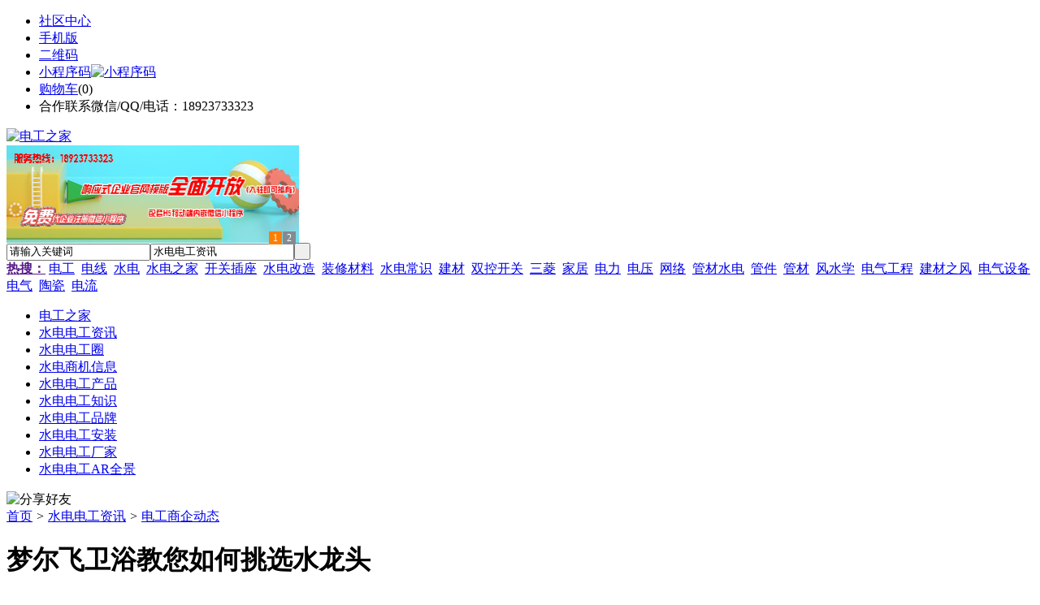

--- FILE ---
content_type: text/html;charset=UTF-8
request_url: https://xv68.com/news/show-64624.html
body_size: 10618
content:
<!doctype html>
<html>
<head>
<meta charset="UTF-8"/>
<title>梦尔飞卫浴教您如何挑选水龙头_电工商企动态_水电电工资讯_电工之家</title>
<meta name="keywords" content="梦尔飞卫浴教您如何挑选水龙头,家电,电器,电工商企动态"/>
<meta name="description" content="在家庭装修过程中消费都将如何选购水龙头的质量呢?在这里小编整理了一份相关资料，将其对选购水龙头质量常识，归纳为四点：看、摸、听、问。　　1.看款式、表面光洁与厚度　　目前市场水龙头控制手柄有单柄与双柄两种，在很多时候，消费者都将认为双柄水龙头款式已经过时，其单柄较为新颖，其这些者将是表面性的问题，并没有证明其质量如何。在选购时消费者应根据实际情况而定。单柄水龙头结构简单，其控制性方便;而双柄龙头款"/>
<meta http-equiv="mobile-agent" content="format=html5;url=https://m.xv68.com/news/show-64624.html">
<meta name="generator" content="BoYi"/>
<link rel="shortcut icon" type="image/x-icon" href="https://xv68.com/favicon.ico"/>
<link rel="bookmark" type="image/x-icon" href="https://xv68.com/favicon.ico"/>
<link rel="archives" title="电工之家" href="https://xv68.com/archiver/"/>
<link rel="stylesheet" type="text/css" href="https://xv68.com/skin/boyi/style.css"/>
<link rel="stylesheet" type="text/css" href="https://xv68.com/skin/boyi/boyi.css"/>
<link rel="stylesheet" type="text/css" href="https://xv68.com/skin/boyi/article.css"/>
<!--[if lte IE 6]>
<link rel="stylesheet" type="text/css" href="https://xv68.com/skin/boyi/ie6.css"/>
<![endif]-->
<script type="text/javascript">window.onerror=function(){return true;}</script><script type="text/javascript" src="https://xv68.com/lang/zh-cn/lang.js"></script>
<script type="text/javascript" src="https://xv68.com/file/script/config.js"></script>
<!--[if lte IE 9]><!-->
<script type="text/javascript" src="https://xv68.com/file/script/jquery-1.5.2.min.js"></script>
<!--<![endif]-->
<!--[if (gte IE 10)|!(IE)]><!-->
<script type="text/javascript" src="https://xv68.com/file/script/jquery-2.1.1.min.js"></script>
<!--<![endif]-->
<script type="text/javascript" src="https://xv68.com/file/script/common.js"></script>
<script type="text/javascript" src="https://xv68.com/file/script/page.js"></script>
<script type="text/javascript" src="https://xv68.com/file/script/jquery.lazyload.js"></script><script type="text/javascript">
GoMobile('https://m.xv68.com/news/show-64624.html');
var searchid = 21;
</script>
</head>
<body>
<div class="head" id="head">
<div class="head_m">
<div class="head_r" id="destoon_member"></div>
<div class="head_l">
<ul>
<li class="h_fav"><a href="https://xv68.com/mobile/bbs/" target=_blank>社区中心</a></li>
<li class="h_mobile"><a href="javascript:Dmobile();">手机版</a></li><li class="h_qrcode"><a href="javascript:Dqrcode();">二维码</a></li>              <li id="mainCon"><a class="h_mobile thumbnail" href="#">小程序码<img src="https://xv68.com/skin/boyi/image/xiao+gong.jpg" width="360" height="150" alt="小程序码" /></a></li>
<li class="h_cart"><a href="https://xv68.com/member/cart.php">购物车</a>(<span class="head_t" id="destoon_cart">0</span>)</li>              <li class="f_red">合作联系微信/QQ/电话：18923733323</li>
</ul>
</div>
</div>
</div>
<div class="m head_s" id="destoon_space"></div>
<div class="m"><div id="search_tips" style="display:none;"></div></div>
<div id="destoon_qrcode" style="display:none;"></div><div class="m">
<div id="search_module" style="display:none;" onMouseOut="Dh('search_module');" onMouseOver="Ds('search_module');">
<ul>
<li onClick="setModule('21','水电电工资讯')">水电电工资讯</li><li onClick="setModule('18','水电电工圈')">水电电工圈</li><li onClick="setModule('23','水电商机信息')">水电商机信息</li><li onClick="setModule('5','水电电工产品')">水电电工产品</li></ul>
</div>
</div>
<div class="m">
<div class="logo f_l"><a href="https://xv68.com/"><img src="https://xv68.com/skin/boyi/image/logo.png" width="280" height="110" alt="电工之家"/></a></div><span class="logo-r"><script type="text/javascript" src="https://xv68.com/file/script/slide.js"></script><div id="slide_a35" class="slide" style="width:360px;height:120px;">
<a href="http://www.jc68.com/" target="_blank"><img src="https://bybc.cn/ad/jc68ad.jpg" width="360" height="120" alt=""/></a>
<a href="http://www.jc68.com/" target="_blank"><img src="https://bybc.cn/ad/ad20-2.jpg" width="360" height="120" alt=""/></a>
</div>
<script type="text/javascript">new dslide('slide_a35');</script>
</span>
<form id="destoon_search" action="https://xv68.com/news/search.php" onSubmit="return Dsearch(1);">
<input type="hidden" name="moduleid" value="21" id="destoon_moduleid"/>
<input type="hidden" name="spread" value="0" id="destoon_spread"/>
<div class="head_search">
<div>
<input name="kw" id="destoon_kw" type="text" class="search_i" value="请输入关键词" onFocus="if(this.value=='请输入关键词') this.value='';" onKeyUp="STip(this.value);" autocomplete="off" x-webkit-speech speech/><input type="text" id="destoon_select" class="search_m" value="水电电工资讯" readonly onFocus="this.blur();" onClick="$('#search_module').fadeIn('fast');"/><input type="submit" value=" " class="search_s"/>
</div>
</div>
<div class="head_search_kw f_l">
<a href="" onClick="Dsearch_adv();return false;"><strong>热搜：</strong></a>
<span id="destoon_word"><a href="https://xv68.com/news/search.php?kw=%E7%94%B5%E5%B7%A5">电工</a>&nbsp; <a href="https://xv68.com/news/search.php?kw=%E7%94%B5%E7%BA%BF">电线</a>&nbsp; <a href="https://xv68.com/news/search.php?kw=%E6%B0%B4%E7%94%B5">水电</a>&nbsp; <a href="https://xv68.com/news/search.php?kw=%E6%B0%B4%E7%94%B5%E4%B9%8B%E5%AE%B6">水电之家</a>&nbsp; <a href="https://xv68.com/news/search.php?kw=%E5%BC%80%E5%85%B3%E6%8F%92%E5%BA%A7">开关插座</a>&nbsp; <a href="https://xv68.com/news/search.php?kw=%E6%B0%B4%E7%94%B5%E6%94%B9%E9%80%A0">水电改造</a>&nbsp; <a href="https://xv68.com/news/search.php?kw=%E8%A3%85%E4%BF%AE%E6%9D%90%E6%96%99">装修材料</a>&nbsp; <a href="https://xv68.com/news/search.php?kw=%E6%B0%B4%E7%94%B5%E5%B8%B8%E8%AF%86">水电常识</a>&nbsp; <a href="https://xv68.com/news/search.php?kw=%E5%BB%BA%E6%9D%90">建材</a>&nbsp; <a href="https://xv68.com/news/search.php?kw=%E5%8F%8C%E6%8E%A7%E5%BC%80%E5%85%B3">双控开关</a>&nbsp; <a href="https://xv68.com/news/search.php?kw=%E4%B8%89%E8%8F%B1">三菱</a>&nbsp; <a href="https://xv68.com/news/search.php?kw=%E5%AE%B6%E5%B1%85">家居</a>&nbsp; <a href="https://xv68.com/news/search.php?kw=%E7%94%B5%E5%8A%9B">电力</a>&nbsp; <a href="https://xv68.com/news/search.php?kw=%E7%94%B5%E5%8E%8B">电压</a>&nbsp; <a href="https://xv68.com/news/search.php?kw=%E7%BD%91%E7%BB%9C">网络</a>&nbsp; <a href="https://xv68.com/news/search.php?kw=%E7%AE%A1%E6%9D%90%E6%B0%B4%E7%94%B5">管材水电</a>&nbsp; <a href="https://xv68.com/news/search.php?kw=%E7%AE%A1%E4%BB%B6">管件</a>&nbsp; <a href="https://xv68.com/news/search.php?kw=%E7%AE%A1%E6%9D%90">管材</a>&nbsp; <a href="https://xv68.com/news/search.php?kw=%E9%A3%8E%E6%B0%B4%E5%AD%A6">风水学</a>&nbsp; <a href="https://xv68.com/news/search.php?kw=%E7%94%B5%E6%B0%94%E5%B7%A5%E7%A8%8B">电气工程</a>&nbsp; <a href="https://xv68.com/news/search.php?kw=%E5%BB%BA%E6%9D%90%E4%B9%8B%E9%A3%8E">建材之风</a>&nbsp; <a href="https://xv68.com/news/search.php?kw=%E7%94%B5%E6%B0%94%E8%AE%BE%E5%A4%87">电气设备</a>&nbsp; <a href="https://xv68.com/news/search.php?kw=%E7%94%B5%E6%B0%94">电气</a>&nbsp; <a href="https://xv68.com/news/search.php?kw=%E9%99%B6%E7%93%B7">陶瓷</a>&nbsp; <a href="https://xv68.com/news/search.php?kw=%E7%94%B5%E6%B5%81">电流</a>&nbsp; </span></div>
</form>
  </div>
<div class="c_b"></div>
</div>
<div class="menu_out">
  <div id="nv" class="menu">
<ul class="m"><li><a href="https://xv68.com/"><span>电工之家</span></a></li><li class="menuon"><a href="https://xv68.com/news/"><span>水电电工资讯</span></a></li><li><a href="https://xv68.com/club/"><span>水电电工圈</span></a></li><li><a href="https://xv68.com/info/"><span>水电商机信息</span></a></li><li><a href="https://xv68.com/sell/"><span>水电电工产品</span></a></li><li><a href="/news/list-5.html"><span>水电电工知识</span></a></li><li><a href="/news/list-6.html"><span>水电电工品牌</span></a></li><li><a href="/news/list-7.html"><span>水电电工安装</span></a></li><li><a href="http://my.jc68.com/guanjianguancai-c127179-1.html"><span>水电电工厂家</span></a></li><li><a href="http://www.jc68.com/ar/list/132547/"><span>水电电工AR全景</span></a></li></ul>
</div>
</div>
<div class="m b20" id="headb"></div><script type="text/javascript">var module_id= 21,item_id=64624,content_id='content',img_max_width=800;</script>
<div class="m">
<div class="nav"><div><img src="https://xv68.com/skin/boyi/image/ico-share.png" class="share" title="分享好友" onclick="Dshare(21, 64624);"/></div><a href="https://xv68.com/">首页</a> <i>&gt;</i> <a href="https://xv68.com/news/">水电电工资讯</a> <i>&gt;</i> <a href="https://xv68.com/news/list-10.html">电工商企动态</a><span class="f_r"><marquee scrollamount="6" width="300px"> </marquee></span></div>
<div class="b5 bd-t"></div>
</div>
<div class="m m3">
<div class="m3l">
      <h1 class="title" id="title">梦尔飞卫浴教您如何挑选水龙头</h1>
<div class="info"><span class="f_r"><img src="https://xv68.com/skin/boyi/image/ico-zoomin.png" width="16" height="16" title="放大字体" class="c_p" onclick="fontZoom('+', 'article');"/>&nbsp;&nbsp;<img src="https://xv68.com/skin/boyi/image/ico-zoomout.png" width="16" height="16" title="缩小字体" class="c_p" onclick="fontZoom('-', 'article');"/></span>
更新日期：2022-08-05&nbsp;&nbsp;&nbsp;&nbsp;
来源：<a href="https://www.jc68.com/" target="_blank">建材之家</a>&nbsp;&nbsp;&nbsp;&nbsp;作者：15088919287&nbsp;&nbsp;&nbsp;&nbsp;浏览：<span id="hits">143</span>&nbsp;&nbsp;&nbsp;&nbsp;<a href="https://xv68.com/comment/index-htm-mid-21-itemid-64624.html">评论：0</a>&nbsp;&nbsp;&nbsp;&nbsp;</div>
<div class="introduce">核心提示：在家庭装修过程中消费都将如何选购水龙头的质量呢?在这里小编整理了一份相关资料，将其对选购水龙头质量常识，归纳为四点：看、摸、听、问。　　1.看款式、表面光洁与厚度　　目前市场水龙头控制手柄有单柄与双柄两种，在很多时候，消费者都将认为双柄水龙头款式已经过时，其单柄较为新颖，其这些者将是表面性的问题，并没有证明其质量如何。在选购时消费者应根据实际情况而定。单柄水龙头结构简单，其控制性方便;而双柄龙头款</div>      <div class="content">
  <h3><a href="https://xv68.com/news/show-75906.html" target="_blank"><strong>青岛办公家具专业设备德国原装的威力Unicontrol6</strong></a></h3>
推荐简介：博源办公家具的小尹为大家介绍一下青岛办公家具厂和制作高档门窗的专业设备进口设备UC6。1、CNC数控加工中心，极高的加工精度：全完的电脑控制系统，高精度的集成刀具系统，在一次夹紧定位后，完成端头和纵向的所有加工，加工精度远远高于其他任何的加工模式;2、快速处理所有订单全自动加工模式，既能快速的小能耗地完成一般客户的单，也可以完成大量的订单，真正实现了先进的加工模式;3，更高的设备利用率：先进......
</div>
<div id="content"><div class="content" id="article">在家庭<a href="https://m.jc68.com/" target="_blank"><strong class="keylink">装修</strong></a>过程中消费都将如何选购水龙头的质量呢?在这里小编整理了一份相关资料，将其对选购水龙头质量常识，归纳为四点：看、摸、听、问。<br />1.看款式、表面光洁与厚度<br />目前市场水龙头控制手柄有单柄与双柄两种，在很多时候，消费者都将认为双柄水龙头款式已经过时，其单柄较为新颖，其这些者将是表面性的问题，并没有证明其质量如何。在选购时消费者应根据实际情况而定。单柄水龙头结构简单，其控制性方便;而双柄龙头款式则适合于更多场合，只不过在控制水温时需双手操作。<br />通常情况下，其水龙头表面是一层薄其它金属或合金，这层薄叫电镀，其提高耐磨性的同时还具有防止腐蚀的作用，所在水龙头的关健就在于这好的电镀。在消费者选购时，应在光线下观察其水龙头表面的光洁程度，光洁越高，其电镀越好，那么水龙头的质量就更有保障。<br />目前国际标准水龙头电镀厚度是8微米&mdash;12微米，当然在一些规模较小、设备不全、技术实力不强的小厂家所生产的水龙头电镀厚度只有3&mdash;4微米，其太薄，容易造成水龙头氧化腐蚀。当然其电镀的厚度来将决定着水龙头的价格。<br />2.用手摸<br />触觉检查，也是评判水龙头质量的较重要的环节，消费者在选购时可以用手轻轻的试着开关，其感觉一下手感是否轻松，上下左右是否顺畅，是否有阻塞滞重感，如果以上要三个标准都达到了，那么将其说明此款水龙头瓷芯硬度好、耐磨。当然好的龙头用手摸无毛刺、无气孔与无氧化斑点等手感。<br />3.听水声<br />在选购水龙头时，其好的气泡嘴能有效地过滤流水的响声，减缓水流速度，消费者可以利用耳朵来仔细听水声，其水声较小，将说时气泡较多，水花也不会溅起。当然在现代市场上并没有哪个销售点提前连着<a href="https://m.jc68.com/guancai/" target="_blank"><strong class="keylink">水管</strong></a>给消费者测试水龙头质量的。<br />4.问材料信息<br />目前国内外水龙头不仅在款上还是功能上，其发展得很快。在选购水龙头时消费者可以收集一些材料信息，通常在几个方面上下功夫：(1)流行款式;(2)生产商实力;(3)其品牌的知名度;(4)售后服务等等。<br />&ldquo;结语：当然无论进行<a href="https://m.jc68.com/dianqi/" target="_blank"><strong class="keylink">家电</strong></a>的选购，小编在此建议还是尽量做到货比三家，比质量、价格，多走多问。能花合适的价钱挑选到实用的水龙头才是真正的王道。<br /><br />相关<a href="https://m.jc68.com/" target="_blank"><strong class="keylink">建材</strong></a>词条解释：<br /><br />水龙头<br /><br />水龙头水龙头最早出现于16世纪，用青铜浇铸的，主要作用是用于控制水管出水开关和水流量的大小。早期的水龙头是螺旋升降式的，到市场上大多数都是<a href="https://m.jc68.com/cizhuan/" target="_blank"><strong class="keylink">陶瓷</strong></a>阀芯的水龙头，螺旋升降式的基本上已经淘汰了。(1)[Stopcock]∶截止或调节[通过管子的]水流量的旋塞(2)[Swivel]∶置于泥浆泵软管和旋转钻钻杆之间的旋转接头(3)[Faucet;Bibcock;Watertap]∶用杠杆和偏心器控制开关的龙头(4)最新发展：杜乐斯--<a href="https://m.jc68.com/anfang/" target="_blank"><strong class="keylink">智能</strong></a>水龙头（市场最好的一种之一）<br /><br />选购<br /><br />选购xuǎngòu[pick out andbuy;selective purchasing]挑选购买[商品]通过对商品的比较，从中挑选出自己需要的商品进行购买。<br /><br />电镀<br /><br />电镀时，镀层金属或其他不溶性材料做阳极，待镀的工件做阴极，镀层金属的阳离子在待镀工件表面被还原形成镀层。为排除其它阳离子的干扰，且使镀层均匀、牢固，需用含镀层金属阳离子的溶液做电镀液，以保持镀层金属阳离子的浓度不变。电镀的目的是在基材上镀上金属镀层，改变基材表面性质或尺寸。电镀能增强金属的抗腐蚀性(镀层金属多采用耐腐蚀的金属)、增加硬度、防止磨耗、提高导电性、光滑性、耐热性和表面美观。<br /><br /></div>
      <div class="content"><center><img src="https://xv68.com/skin/boyi/image/xiao+gong.jpg" alt="小程序码" /></center></div>
      </div>
<div class="b20 c_b">&nbsp;</div>
<div class="award"><div onclick="Go('https://xv68.com/member/award.php?mid=21&itemid=64624');">打赏</div></div>                     <div class="np">
                <ul>
                <li><strong>下一篇：</strong><a href="https://xv68.com/news/show-64625.html" title="600℃耐高温漆包线耐高温耐幅射无机绝缘线特性">600℃耐高温漆包线耐高温耐幅射无机绝缘线特性</a>
</li>
                <li><strong>上一篇：</strong><a href="https://xv68.com/news/show-64623.html" title="养殖铁丝网@成都养殖铁丝网@荷兰网直接生产厂家">养殖铁丝网@成都养殖铁丝网@荷兰网直接生产厂家</a>
</li>
                </ul>
                </div>
                <div class="b10">&nbsp;</div>
                     <div class="head-txt"><span><a href="https://xv68.com/sell/" target=_bank>更多<i>&gt;</i></a></span><strong>文章标签：<a href="https://xv68.com/news/search.php?kw=%E5%AE%B6%E7%94%B5" target="_blank" class="b">家电</a>
<a href="https://xv68.com/news/search.php?kw=%E7%94%B5%E5%99%A8" target="_blank" class="b">电器</a>
</strong></div>
 <div class="b20"></div>
      <div class="head-txt"><span><a href="https://xv68.com/news/search.php?kw=%E5%AE%B6%E7%94%B5">更多<i>&gt;</i></a></span><strong>同类水电电工资讯</strong></div>
<div class="related"><table width="100%">
<tr><td width="50%"><a href="https://xv68.com/news/show-75906.html" title="青岛办公家具专业设备德国原装的威力Unicontrol6">&#8226; 青岛办公家具专业设备德国原装的威力Unicontrol</a></td>
<td width="50%"><a href="https://xv68.com/news/show-75877.html" title="郑州重锤式破碎机真正成为绿色环保的破石机设备">&#8226; 郑州重锤式破碎机真正成为绿色环保的破石机设备</a></td>
</tr><tr><td width="50%"><a href="https://xv68.com/news/show-75321.html" title="保温材料追求高性价比才是王道。">&#8226; 保温材料追求高性价比才是王道。</a></td>
<td width="50%"><a href="https://xv68.com/news/show-75113.html" title="变废为宝木材粉碎机走科技路线实现科技兴国!">&#8226; 变废为宝木材粉碎机走科技路线实现科技兴国!</a></td>
</tr><tr><td width="50%"><a href="https://xv68.com/news/show-74565.html" title="合金高压弯管质量过硬">&#8226; 合金高压弯管质量过硬</a></td>
<td width="50%"><a href="https://xv68.com/news/show-69242.html" title="物联网：酷宅科技进军海外，助力家电厂商引爆海外智能家居！">&#8226; 物联网：酷宅科技进军海外，助力家电厂商引爆海</a></td>
</tr><tr><td width="50%"><a href="https://xv68.com/news/show-69047.html" title="破碎机皮带轮/MGT皮带轮/江苏羽曼重工">&#8226; 破碎机皮带轮/MGT皮带轮/江苏羽曼重工</a></td>
<td width="50%"><a href="https://xv68.com/news/show-68998.html" title="哈尔滨大树装饰公司盛和世纪洋房设计，经典欧式风格里典雅气质">&#8226; 哈尔滨大树装饰公司盛和世纪洋房设计，经典欧式</a></td>
</tr><tr><td width="50%"><a href="https://xv68.com/news/show-68905.html" title="铝合金门窗行业持续发展 技术革新势成趋势">&#8226; 铝合金门窗行业持续发展 技术革新势成趋势</a></td>
<td width="50%"><a href="https://xv68.com/news/show-68869.html" title="穿孔硅酸钙板多少钱一张？">&#8226; 穿孔硅酸钙板多少钱一张？</a></td>
</tr></table>
</div>
<div id="comment_div" style="display:;">
<div class="head-txt"><span><a href="https://xv68.com/comment/index-htm-mid-21-itemid-64624.html"><b id="comment_count" class="px16 f_red">0</b> 条</a></span><strong>相关评论</strong></div>
<div class="c_b" id="comment_main"><div></div></div>
</div>
<script type="text/javascript" src="https://xv68.com/file/script/comment.js"></script>
<br/>
</div>
<div class="m3r in-news-r">
<div class="head-sub"><strong>推荐图文</strong><a class="f_r" href="https://xv68.com/news/" target="_blank"><span>更多...</span></a></div>
<div class="list-thumb"><table width="100%">
<tr><td width="50%" valign="top"><a href="https://xv68.com/news/show-43546.html"><img src="http://www.vgo8.com/file/upload/201709/08/102720421.jpg" width="124" height="93" alt="中国陶瓷总部：河北省任丘市政府领导参观团莅临"/></a>
<ul><li><a href="https://xv68.com/news/show-43546.html" title="中国陶瓷总部：河北省任丘市政府领导参观团莅临">中国陶瓷总部：河北省</a></li></ul></td>
<td width="50%" valign="top"><a href="https://xv68.com/news/show-43545.html"><img src="http://www.vgo8.com/file/upload/201709/08/102652121.jpg" width="124" height="93" alt="腾达陶瓷：规划上第六条薄板生产线"/></a>
<ul><li><a href="https://xv68.com/news/show-43545.html" title="腾达陶瓷：规划上第六条薄板生产线">腾达陶瓷：规划上第六</a></li></ul></td>
</tr><tr><td width="50%" valign="top"><a href="https://xv68.com/news/show-7.html"><img src="http://www.vgo8.com/file/upload/201702/25/233746301.png" width="124" height="93" alt="水电改造，家装时水电改造施工中最常见的偷工减料行为"/></a>
<ul><li><a href="https://xv68.com/news/show-7.html" title="水电改造，家装时水电改造施工中最常见的偷工减料行为">水电改造，家装时水电</a></li></ul></td>
<td width="50%" valign="top"><a href="https://xv68.com/news/show-4.html"><img src="http://www.vgo8.com/file/upload/201702/25/233804661.jpg" width="124" height="93" alt="如何做好水电工作的上下水和燃气回路的检查？"/></a>
<ul><li><a href="https://xv68.com/news/show-4.html" title="如何做好水电工作的上下水和燃气回路的检查？">如何做好水电工作的上</a></li></ul></td>
</tr></table>
</div>
        <div class="b20 c_b"></div><div class="b20 c_b"></div>
        <div class="head-sub"><strong>点击排行</strong><a class="f_r" href="https://xv68.com/news/" target="_blank"><span>更多...</span></a></div>
<div class="list-rank"><ul>
<li><span class="f_r">1485</span><em>1</em><a href="https://xv68.com/news/show-62503.html" title="如何安装热熔胶机上的热熔胶枪">如何安装热熔胶机上的热熔胶枪</a></li>
<li><span class="f_r">1451</span><em>2</em><a href="https://xv68.com/news/show-1419.html" title="电线电缆选购，家居装修购买电线电缆时有哪些要注意事项？">电线电缆选购，家居装修购买电线电缆时有哪些要注意事项？</a></li>
<li><span class="f_r">1437</span><em>3</em><a href="https://xv68.com/news/show-62136.html" title="二级电动机四级电动机与六级电动机有什么区别">二级电动机四级电动机与六级电动机有什么区别</a></li>
<li><span class="f_r">1423</span><i>4</i><a href="https://xv68.com/news/show-1415.html" title="电线选购，电线线径规格是多少？电线选购有哪些窍门？购买电线时怎样鉴别优劣呢?">电线选购，电线线径规格是多少？电线选购有哪些窍门？购买电线时怎样鉴别优劣呢?</a></li>
<li><span class="f_r">1396</span><i>5</i><a href="https://xv68.com/news/show-1371.html" title="家居装修如何选购墙壁开关、电线、线管？选购开关和插座时要注意哪些问题？">家居装修如何选购墙壁开关、电线、线管？选购开关和插座时要注意哪些问题？</a></li>
<li><span class="f_r">1236</span><i>6</i><a href="https://xv68.com/news/show-62121.html" title="齿条模数相关说明">齿条模数相关说明</a></li>
<li><span class="f_r">859</span><i>7</i><a href="https://xv68.com/news/show-62477.html" title="喷塑与电泳漆有什么不同?">喷塑与电泳漆有什么不同?</a></li>
<li><span class="f_r">808</span><i>8</i><a href="https://xv68.com/news/show-60482.html" title="看看CNC绕线机圈数是如何设定的？">看看CNC绕线机圈数是如何设定的？</a></li>
<li><span class="f_r">720</span><i>9</i><a href="https://xv68.com/news/show-60892.html" title="自流平起泡中危害的哪一刻，让你觉得该使用自流平消泡剂？">自流平起泡中危害的哪一刻，让你觉得该使用自流平消泡剂？</a></li>
<li><span class="f_r">678</span><i>10</i><a href="https://xv68.com/news/show-75904.html" title="专业运动木地板施工厂家 运动木地板安装流程">专业运动木地板施工厂家 运动木地板安装流程</a></li>
</ul></div>
     <div class="b20 c_b"></div><div class="b20 c_b"></div>
<div class="head-sub"><strong>水电商机信息<a class="f_r" href="https://xv68.com/info/" target="_blank"><span>更多...</span></a></strong></div>
        <div class="list-rank"><ul>
<li><a href="https://xv68.com/info/show-58407.html" target="_blank" title="金石资源：子公司金昌矿业3月1日起逐步恢复生产">金石资源：子公司金昌矿业3月1日起逐步恢复生产</a></li>
<li><a href="https://xv68.com/info/show-58406.html" target="_blank" title="一品红接入DeepSeek 为产销研提供有力支撑">一品红接入DeepSeek 为产销研提供有力支撑</a></li>
<li><a href="https://xv68.com/info/show-58405.html" target="_blank" title="昆药集团：天麻素注射液获批临床试验">昆药集团：天麻素注射液获批临床试验</a></li>
<li><a href="https://xv68.com/info/show-58404.html" target="_blank" title="利元亨：拟3000万元至4000万元回购公司股份">利元亨：拟3000万元至4000万元回购公司股份</a></li>
<li><a href="https://xv68.com/info/show-58403.html" target="_blank" title="圣湘生物：2024年净利润2.59亿元 同比下降28.78%">圣湘生物：2024年净利润2.59亿元 同比下降28.78%</a></li>
<li><a href="https://xv68.com/info/show-58402.html" target="_blank" title="全国首家外商独资三级综合医院今日开诊">全国首家外商独资三级综合医院今日开诊</a></li>
<li><a href="https://xv68.com/info/show-58401.html" target="_blank" title="伟星新材：2024年净利润9.55亿元 同比下降33.36%">伟星新材：2024年净利润9.55亿元 同比下降33.36%</a></li>
<li><a href="https://xv68.com/info/show-58400.html" target="_blank" title="网传“迪士尼乐园将落户重庆”系谣言">网传“迪士尼乐园将落户重庆”系谣言</a></li>
<li><a href="https://xv68.com/info/show-58399.html" target="_blank" title="北京量子院创世界纪录 “量子电话”通信速率与1G网络相当">北京量子院创世界纪录 “量子电话”通信速率与1G网络相当</a></li>
<li><a href="https://xv68.com/info/show-58398.html" target="_blank" title="早谋划、快行动 2025年地方楼市开新局">早谋划、快行动 2025年地方楼市开新局</a></li>
</ul>
</div>
     <div class="b20 c_b"></div><div class="b20 c_b"></div>
        <div class="head-sub"><strong>水电电工圈</strong><a class="f_r" href="https://xv68.com/club/" target="_blank"><span>更多...</span></a></div>
        <div class="list-rank"><ul>
<li><a href="https://xv68.com/club/show-308.html" target="_blank" title="新西兰加密公司在遭黑客入侵损失1600万美元后申请破产">新西兰加密公司在遭黑客入侵损失1600万美元后申请破产</a></li>
<li><a href="https://xv68.com/club/show-307.html" target="_blank" title="日本金融服务局正打击提供匿名交易的交易所">日本金融服务局正打击提供匿名交易的交易所</a></li>
<li><a href="https://xv68.com/club/show-306.html" target="_blank" title="Andreas Antonopoulos：人们习惯于软承诺系统 未来或可在加密体系中增加退款协议">Andreas Antonopoulos：人们习惯于软承诺系统 未来或可在加密体系中增加退款协议</a></li>
<li><a href="https://xv68.com/club/show-302.html" target="_blank" title="Joseph Young：BTC在跌至6400美元后迅速复苏至8000美元，可见市场情绪十分积极">Joseph Young：BTC在跌至6400美元后迅速复苏至8000美元，可见市场情绪十分积极</a></li>
<li><a href="https://xv68.com/club/show-295.html" target="_blank" title="EVAIO与瑞典车厂合作获业内广泛认可">EVAIO与瑞典车厂合作获业内广泛认可</a></li>
<li><a href="https://xv68.com/club/show-294.html" target="_blank" title="Attic Lab团队：支持减少 EOS 通胀的想法，但目前不应取消 WPS 基金">Attic Lab团队：支持减少 EOS 通胀的想法，但目前不应取消 WPS 基金</a></li>
<li><a href="https://xv68.com/club/show-292.html" target="_blank" title="HyperPay钱包联合雁阵（GQ）开启GQ奖励活动">HyperPay钱包联合雁阵（GQ）开启GQ奖励活动</a></li>
<li><a href="https://xv68.com/club/show-286.html" target="_blank" title="叶永楷：只有科技创新，中国陶瓷企业才有未来">叶永楷：只有科技创新，中国陶瓷企业才有未来</a></li>
<li><a href="https://xv68.com/club/show-285.html" target="_blank" title="李志斌：2019年的市场走势会比预料的好，面对市场我们无需悲观">李志斌：2019年的市场走势会比预料的好，面对市场我们无需悲观</a></li>
<li><a href="https://xv68.com/club/show-284.html" target="_blank" title="严桢：所有的智能都来自于洞察">严桢：所有的智能都来自于洞察</a></li>
</ul>
</div>
     <div class="b20 c_b"></div><div class="b20 c_b"></div>
      <div class="head-sub"><strong>最新视频</strong><a class="f_r" href="" target="_blank"><span>更多...</span></a></div>
<div class="list-thumb"></div>
        <div class="b20"></div>
<div class="head-sub"><strong>推荐产品</strong><a class="f_r" href="https://xv68.com/sell/" target="_blank"><span>更多...</span></a></div> 
        <div class="list-ar-r"><div>
<a href="https://xv68.com/sell/show-33475.html" target="_blank"><img src="http://img.jc68.com/201707/03/14465140129.jpg.middle.jpg" width="130" height="110" alt="名典磁砖内墙砖 复古"/></a>
            <p><a href="https://xv68.com/sell/show-33475.html" target="_blank">名典磁砖内墙砖 复古</a></p>
            <b>面议</b>
</div>
<div>
<a href="https://xv68.com/sell/show-33474.html" target="_blank"><img src="http://img.jc68.com/201707/03/15011493129.jpg.middle.jpg" width="130" height="110" alt="名典磁砖内墙砖 复古"/></a>
            <p><a href="https://xv68.com/sell/show-33474.html" target="_blank">名典磁砖内墙砖 复古</a></p>
            <b>面议</b>
</div>
<div>
<a href="https://xv68.com/sell/show-33473.html" target="_blank"><img src="http://img.jc68.com/201707/03/14371221129.jpg.middle.jpg" width="130" height="110" alt="名典磁砖内墙砖 复古"/></a>
            <p><a href="https://xv68.com/sell/show-33473.html" target="_blank">名典磁砖内墙砖 复古</a></p>
            <b>面议</b>
</div>
<div>
<a href="https://xv68.com/sell/show-33462.html" target="_blank"><img src="http://img.jc68.com/201707/03/13551515129.jpg.middle.jpg" width="130" height="110" alt="名典磁砖内墙砖 复古"/></a>
            <p><a href="https://xv68.com/sell/show-33462.html" target="_blank">名典磁砖内墙砖 复古</a></p>
            <b>面议</b>
</div>
<div>
<a href="https://xv68.com/sell/show-33455.html" target="_blank"><img src="http://img.jc68.com/201707/03/13114038129.jpg.middle.jpg" width="130" height="110" alt="名典磁砖抛光砖 海岩"/></a>
            <p><a href="https://xv68.com/sell/show-33455.html" target="_blank">名典磁砖抛光砖 海岩</a></p>
            <b>面议</b>
</div>
<div>
<a href="https://xv68.com/sell/show-23502.html" target="_blank"><img src="http://img.jc68.com/201607/29/113138804005.jpg.middle.jpg" width="130" height="110" alt="葡萄牙软木墙板CW0901"/></a>
            <p><a href="https://xv68.com/sell/show-23502.html" target="_blank">葡萄牙软木墙板CW0901</a></p>
            <b>￥298.00</b>
</div>
<div>
<a href="https://xv68.com/sell/show-20610.html" target="_blank"><img src="http://img.jc68.com/201504/27/17-01-47-13-1.jpg.middle.jpg" width="130" height="110" alt="仿木纹砖，佛山观点瓷"/></a>
            <p><a href="https://xv68.com/sell/show-20610.html" target="_blank">仿木纹砖，佛山观点瓷</a></p>
            <b>面议</b>
</div>
<div>
<a href="https://xv68.com/sell/show-20609.html" target="_blank"><img src="http://img.jc68.com/201504/27/17-00-00-74-1.jpg.middle.jpg" width="130" height="110" alt="仿木纹砖，佛山观点瓷"/></a>
            <p><a href="https://xv68.com/sell/show-20609.html" target="_blank">仿木纹砖，佛山观点瓷</a></p>
            <b>面议</b>
</div>
<div>
<a href="https://xv68.com/sell/show-20608.html" target="_blank"><img src="http://img.jc68.com/201504/27/16-57-01-98-1.jpg.middle.jpg" width="130" height="110" alt="仿木纹砖，佛山观点瓷"/></a>
            <p><a href="https://xv68.com/sell/show-20608.html" target="_blank">仿木纹砖，佛山观点瓷</a></p>
            <b>面议</b>
</div>
<div>
<a href="https://xv68.com/sell/show-20607.html" target="_blank"><img src="http://img.jc68.com/201504/27/16-34-07-10-1.jpg.middle.jpg" width="130" height="110" alt="仿木纹砖，佛山观点瓷"/></a>
            <p><a href="https://xv68.com/sell/show-20607.html" target="_blank">仿木纹砖，佛山观点瓷</a></p>
            <b>面议</b>
</div>
<span class="c_b"></span></div>
        <div class="b10 c_b"> </div>
</div>
</div> 
<script type="text/javascript" src="https://xv68.com/file/script/content.js"></script><div class="m b20"></div>
<div class="m ad"></div>
<div class="b20 c_b"></div>
<div class="foot" style="overflow: hidden; white-space: nowrap; text-overflow:ellipsis;">
<a href="https://dinlou.com/" target="_blank">天花之家</a> | 
<a href="https://mc53.cn/" target="_blank">木门之家</a> | 
<a href="https://w829.com/" target="_blank">灯具之家</a> | 
<a href="https://t792.com/" target="_blank">铁艺之家</a> | 
<a href="https://gr25.com/" target="_blank">幕墙之家</a> | 
<a href="https://wu23.com/" target="_blank">五金头条</a> | 
<a href="https://lw35.com/" target="_blank">楼梯头条</a> | 
<a href="https://qk79.com/" target="_blank">墙纸头条</a> | 
<a href="https://bi81.com/" target="_blank">壁纸头条</a> | 
<a href="https://li32.com/" target="_blank">玻璃头条</a> | 
<a href="https://y-8.cn/" target="_blank">老姚之家</a> | 
<a href="https://h-7.cn/" target="_blank">灯饰之家</a> | 
<a href="https://dq27.cn/" target="_blank">电气之家</a> | 
<a href="https://qjtt.cn/" target="_blank">全景头条</a> | 
<a href="https://zm755.com/" target="_blank">照明之家</a> | 
<a href="https://fs755.com/" target="_blank">防水之家</a> | 
<a href="https://fd755.com/" target="_blank">防盗之家</a> | 
<a href="https://qkl07.com/" target="_blank">区快洞察</a> | 
<a href="https://qianjiang.jc68.com/" target="_blank">潜江建材</a> | 
<a href="https://xiantao.jc68.com/" target="_blank">仙桃建材</a> | 
<a href="https://enshi.jc68.com/" target="_blank">恩施建材</a> | 
<a href="https://suizhou.jc68.com/" target="_blank">随州建材</a> | 
<a href="https://xianning.jc68.com/" target="_blank">咸宁建材</a> | 
<a href="https://huanggang.jc68.com/" target="_blank">黄冈建材</a> | 
<a href="https://jingzhou.jc68.com/" target="_blank">荆州建材</a> | 
<a href="https://xiaogan.jc68.com/" target="_blank">孝感建材</a> | 
<a href="https://jingmen.jc68.com/" target="_blank">荆门建材</a> | 
<a href="https://ezhou.jc68.com/" target="_blank">鄂州建材</a> | 
<a href="https://xiangfan.jc68.com/" target="_blank">襄樊建材</a> | 
<a href="https://yichang.jc68.com/" target="_blank">宜昌建材</a> | 
<a href="https://shiyan.jc68.com/" target="_blank">十堰建材</a> | 
<a href="https://huangshi.jc68.com/" target="_blank">黄石建材</a> | 
<a href="https://cs.jc68.com/" target="_blank">长沙建材</a> | 
<a href="https://xiangxi.jc68.com/" target="_blank">湘西建材</a> | 
<a href="https://loudi.jc68.com/" target="_blank">娄底建材</a> | 
<a href="https://huaihua.jc68.com/" target="_blank">怀化建材</a> | 
<a href="https://yongzhou.jc68.com/" target="_blank">永州建材</a> | 
<a href="https://chenzhou.jc68.com/" target="_blank">郴州建材</a> | 
<br/>
<a href="https://www.jc68.com/" target="_blank">建材</a> | 
<a href="https://720.jc68.com/" target="_blank">720全景</a> | 
<a href="https://my.jc68.com/" target="_blank">企业之家</a> | 
<a href="https://m.xv68.com/bbs" target="_blank">移动社区</a> | 
<a href="https://xv68.com/about/index.html">关于我们</a> &nbsp;|&nbsp; 
<a href="https://xv68.com/about/contact.html">联系方式</a> &nbsp;|&nbsp; 
<a href="https://xv68.com/about/agreement.html">使用协议</a> &nbsp;|&nbsp; 
<a href="https://xv68.com/about/copyright.html">版权隐私</a> &nbsp;|&nbsp; 
<a href="https://xv68.com/sitemap/">网站地图</a> | 
<a href="https://xv68.com/spread/">排名推广</a> | 
<a href="https://xv68.com/ad/" rel="nofollow">广告服务</a> | <a href="https://xv68.com/gift/" rel="nofollow">积分换礼</a> | <a href="https://xv68.com/feed/">RSS订阅</a> |     <a href="https://xv68.com/sitemaps.xml">sitemap</a> | 
    <a href="https://www.miibeian.gov.cn" target="_blank" rel="nofollow">粤ICP备14017808号-1</a> 
<br/> (c)2015-2017 BYBC.CN SYSTEM All Rights Reserved   <br/> Powered by <a href="https://xv68.com/"><span>电工之家</span></a>
</div>
<style type="text/css">
.navontop{position:fixed;top:30px;margin-left:auto;margin-right:auto;width:100%;z-index:3;background:#00688B;}</style>
<script type="text/javascript">
jQuery(document).ready(function(){
    var navtop=jQuery("#nv").offset().top;
    jQuery(window).scroll(function(){
        var temp=jQuery(this).scrollTop();
        if(temp>navtop)
            jQuery("#nv").addClass("navontop");
        else
            jQuery("#nv").removeClass("navontop");
    });
});</script>
<div class="back2top"><a href="javascript:void(0);" title="返回顶部">&nbsp;</a></div>
<script type="text/javascript">
$(function(){$("img").lazyload();});</script>
</body>
</html>